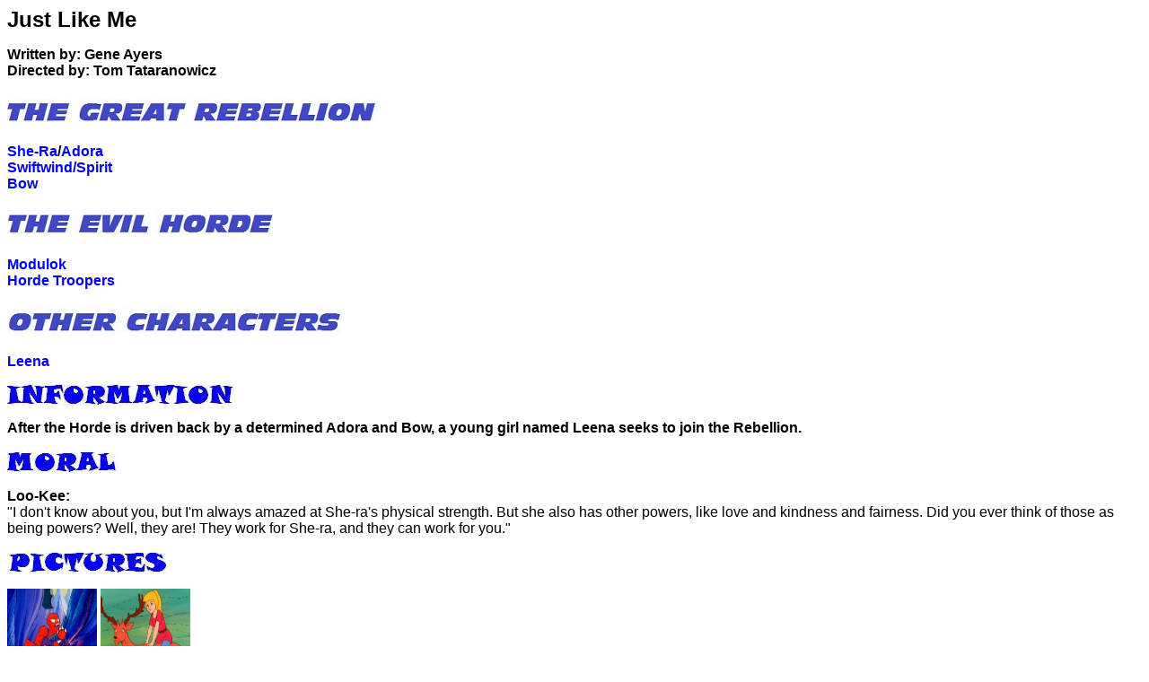

--- FILE ---
content_type: text/html
request_url: https://frankshemanpage.net/justlikeme.htm
body_size: 646
content:
<HTML>
<HEAD>
<TITLE>JUST LIKE ME</TITLE>
<META name="description" content="">
<META name="keywords" content="">
</HEAD>
<BODY BGCOLOR=FFFFFF TEXT=000000 LINK=0000FF VLINK=800080>
<b><font face="arial"><font size="+2">Just Like Me</font><br>
<p>
Written by: Gene Ayers<br>
Directed by: Tom Tataranowicz<br>
<p>
<img src="icon_gr.jpg"><br>
<p>
<a href="shera.htm" STYLE="text-decoration: none">She-Ra</a>/<a href="adora.htm" STYLE="text-decoration: none">Adora</a><br>
<a href="swiftwind.htm" STYLE="text-decoration: none">Swiftwind/Spirit</a><br>
<a href="bow.htm" STYLE="text-decoration: none">Bow</a><br>
<p>
<img src="icon_eh.jpg"><br>
<p>
<a href="modulok.htm" STYLE="text-decoration: none">Modulok</a><br>
<a href="trooper.htm" STYLE="text-decoration: none">Horde Troopers</a><br>
<p>
<img src="icon_oc.jpg"><br>
<p>
<a href="leena.htm" STYLE="text-decoration: none">Leena</a><br>
<p>
<img src="icon_i.JPG"><br>
<p>
After the Horde is driven back by a determined Adora and Bow, a young girl named Leena seeks to join the Rebellion.<br>
<p>
<img src="icon_mo.JPG"><br>
<p>
Loo-Kee:</b><br>
"I don't know about you, but I'm always amazed at She-ra's physical strength. But she also has other powers, like love and kindness and fairness. 
Did you ever think of those as being powers? Well, they are! They work for She-ra, and they can work for you."<b><br>
<p>
<img src="icon_p.JPG"><br>
<p>
<a href="justlikeme01.JPG"><img src="justlikeme01.JPG" width="100" height="100"></a>

<a href="justlikeme02.JPG"><img src="justlikeme02.JPG" width="100" height="100"></a>
<p>
<img src="icon_uc.JPG"><br>
<p>
Do you want to comment this episode and/or give it a dice, send an e-mail.<br>

</BODY>
</HTML>
